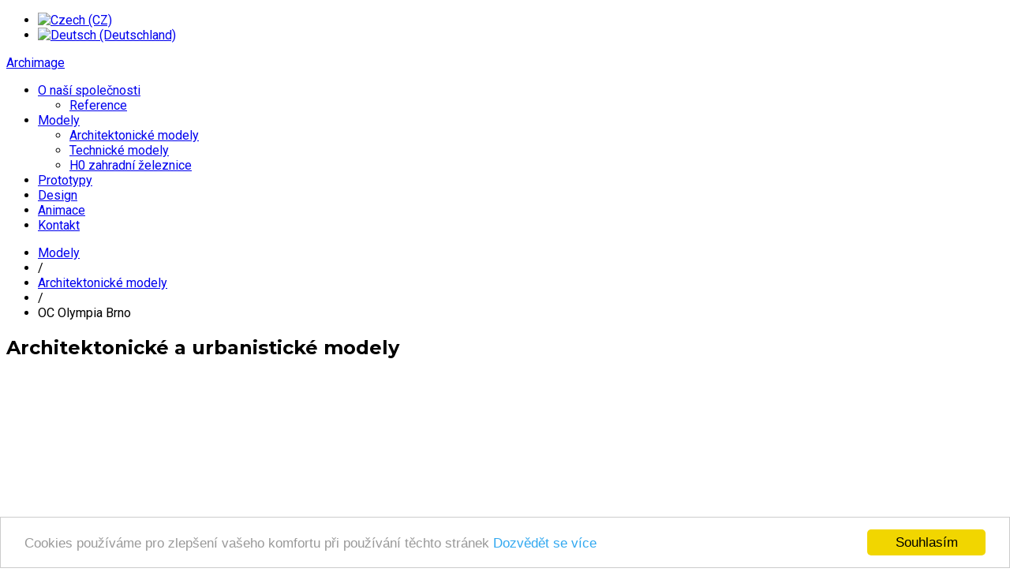

--- FILE ---
content_type: text/html; charset=utf-8
request_url: https://www.archimage.cz/cs/modely/architektonicke-modely/category/41-oc-olympia-brno
body_size: 4739
content:
<!DOCTYPE html>
<html class="" lang="cs-cz">
<head>
				<meta name="viewport" content="width=device-width, initial-scale=1, maximum-scale=2.0">
		<base href="https://www.archimage.cz/cs/modely/architektonicke-modely/category/41-oc-olympia-brno" />
	<meta http-equiv="content-type" content="text/html; charset=utf-8" />
	<meta name="keywords" content="modely, design, vizualizace, animace, art, technické, brno" />
	<meta name="description" content="Archimage - tvorba modelů a vizualizací. Výroba technických modelů, architektonických modelů, vizualizací a animací. " />
	<meta name="generator" content="Joomla! - Open Source Content Management" />
	<title>Architektonické modely</title>
	<link href="https://www.archimage.cz/templates/gk_box/images/favicon.ico" rel="shortcut icon" type="image/vnd.microsoft.icon" />
	<link href="/media/com_phocagallery/css/main/phocagallery.css" rel="stylesheet" type="text/css" />
	<link href="/media/com_phocagallery/css/main/rating.css" rel="stylesheet" type="text/css" />
	<link href="/media/com_phocagallery/css/custom/default.css" rel="stylesheet" type="text/css" />
	<link href="/media/system/css/modal.css?75396a3e13e363da34ca919dcb6e7f93" rel="stylesheet" type="text/css" />
	<link href="/components/com_phocagallery/assets/magnific/magnific-popup.css" rel="stylesheet" type="text/css" />
	<link href="https://www.archimage.cz/templates/gk_box/css/font-awesome.css" rel="stylesheet" type="text/css" />
	<link href="https://www.archimage.cz/templates/gk_box/css/normalize.css" rel="stylesheet" type="text/css" />
	<link href="https://www.archimage.cz/templates/gk_box/css/system/system.css" rel="stylesheet" type="text/css" />
	<link href="https://www.archimage.cz/templates/gk_box/css/template.css" rel="stylesheet" type="text/css" />
	<link href="//fonts.googleapis.com/css?family=Roboto:300,400,500,600,700" rel="stylesheet" type="text/css" />
	<link href="//fonts.googleapis.com/css?family=Montserrat:400,600,700" rel="stylesheet" type="text/css" />
	<link href="/media/mod_languages/css/template.css" rel="stylesheet" type="text/css" />
	<style type="text/css">

            	.childcontent .gkcol { width: 250px; }
            body,
.box.big-title .header > small,
#mod-search-searchword,
.addtocart-area .product-fields-title,
.td-vmshipment td h3 { font-family: 'Roboto', Arial, sans-serif; }
h1,
h2,
h3,
h4,
h5,
h6,
.item-body ol li:before,
button,
.button,
input[type="submit"],
input[type="button"],
.pagenav-prev a,
.pagenav-next a,
#gkMainbody .readmore > a,
.readon,
.btn,
.cc-notification-buttons > li > .cc-link,
.box h2,
.box h3,
.box h4,
.item-top-info,
.itemTags,
.gk-bottom-links,
.product-fields-title { font-family: 'Montserrat', Arial, sans-serif; }
.blank { font-family: Arial, Helvetica, sans-serif; }
.blank { font-family: Arial, Helvetica, sans-serif; }
@media screen and (max-width: 780px) {
	    	#k2Container .itemsContainer { width: 100%!important; } 
	    	.cols-2 .column-1,
	    	.cols-2 .column-2,
	    	.cols-3 .column-1,
	    	.cols-3 .column-2,
	    	.cols-3 .column-3,
	    	.demo-typo-col2,
	    	.demo-typo-col3,
	    	.demo-typo-col4 {width: 100%; }
	    	}#gkContent { width: 100%; }
#gkContentWrap { width: 100%; }
.gkPage, #gkBg, #gkTop, #gkFooter, #gkHeaderNav { max-width: 1560px; }
#menu114 > div,
#menu114 > div > .childcontent-inner { width: 250px; }
#menu145 > div,
#menu145 > div > .childcontent-inner { width: 250px; }

	</style>
	<script type="application/json" class="joomla-script-options new">{"csrf.token":"c639f8af8c980686817f797d381bebb2","system.paths":{"root":"","base":""}}</script>
	<script src="/media/system/js/mootools-core.js?75396a3e13e363da34ca919dcb6e7f93" type="text/javascript"></script>
	<script src="/media/system/js/core.js?75396a3e13e363da34ca919dcb6e7f93" type="text/javascript"></script>
	<script src="/media/system/js/mootools-more.js?75396a3e13e363da34ca919dcb6e7f93" type="text/javascript"></script>
	<script src="/media/system/js/modal.js?75396a3e13e363da34ca919dcb6e7f93" type="text/javascript"></script>
	<script src="/media/jui/js/jquery.min.js?75396a3e13e363da34ca919dcb6e7f93" type="text/javascript"></script>
	<script src="/media/jui/js/jquery-noconflict.js?75396a3e13e363da34ca919dcb6e7f93" type="text/javascript"></script>
	<script src="/media/jui/js/jquery-migrate.min.js?75396a3e13e363da34ca919dcb6e7f93" type="text/javascript"></script>
	<script src="/components/com_phocagallery/assets/magnific/jquery.magnific-popup.min.js" type="text/javascript"></script>
	<script src="/media/jui/js/bootstrap.min.js?75396a3e13e363da34ca919dcb6e7f93" type="text/javascript"></script>
	<script src="https://www.archimage.cz/templates/gk_box/js/modernizr.js" type="text/javascript"></script>
	<script src="https://www.archimage.cz/templates/gk_box/js/gk.scripts.js" type="text/javascript"></script>
	<script src="https://www.archimage.cz/templates/gk_box/js/gk.menu.js" type="text/javascript"></script>
	<script type="text/javascript">

		jQuery(function($) {
			SqueezeBox.initialize({});
			SqueezeBox.assign($('a.pg-modal-button').get(), {
				parse: 'rel'
			});
		});

		window.jModalClose = function () {
			SqueezeBox.close();
		};
		
		// Add extra modal close functionality for tinyMCE-based editors
		document.onreadystatechange = function () {
			if (document.readyState == 'interactive' && typeof tinyMCE != 'undefined' && tinyMCE)
			{
				if (typeof window.jModalClose_no_tinyMCE === 'undefined')
				{	
					window.jModalClose_no_tinyMCE = typeof(jModalClose) == 'function'  ?  jModalClose  :  false;
					
					jModalClose = function () {
						if (window.jModalClose_no_tinyMCE) window.jModalClose_no_tinyMCE.apply(this, arguments);
						tinyMCE.activeEditor.windowManager.close();
					};
				}
		
				if (typeof window.SqueezeBoxClose_no_tinyMCE === 'undefined')
				{
					if (typeof(SqueezeBox) == 'undefined')  SqueezeBox = {};
					window.SqueezeBoxClose_no_tinyMCE = typeof(SqueezeBox.close) == 'function'  ?  SqueezeBox.close  :  false;
		
					SqueezeBox.close = function () {
						if (window.SqueezeBoxClose_no_tinyMCE)  window.SqueezeBoxClose_no_tinyMCE.apply(this, arguments);
						tinyMCE.activeEditor.windowManager.close();
					};
				}
			}
		};
		
		jQuery(function($) {
			SqueezeBox.initialize({});
			SqueezeBox.assign($('a.modal').get(), {
				parse: 'rel'
			});
		});

		window.jModalClose = function () {
			SqueezeBox.close();
		};
		
		// Add extra modal close functionality for tinyMCE-based editors
		document.onreadystatechange = function () {
			if (document.readyState == 'interactive' && typeof tinyMCE != 'undefined' && tinyMCE)
			{
				if (typeof window.jModalClose_no_tinyMCE === 'undefined')
				{	
					window.jModalClose_no_tinyMCE = typeof(jModalClose) == 'function'  ?  jModalClose  :  false;
					
					jModalClose = function () {
						if (window.jModalClose_no_tinyMCE) window.jModalClose_no_tinyMCE.apply(this, arguments);
						tinyMCE.activeEditor.windowManager.close();
					};
				}
		
				if (typeof window.SqueezeBoxClose_no_tinyMCE === 'undefined')
				{
					if (typeof(SqueezeBox) == 'undefined')  SqueezeBox = {};
					window.SqueezeBoxClose_no_tinyMCE = typeof(SqueezeBox.close) == 'function'  ?  SqueezeBox.close  :  false;
		
					SqueezeBox.close = function () {
						if (window.SqueezeBoxClose_no_tinyMCE)  window.SqueezeBoxClose_no_tinyMCE.apply(this, arguments);
						tinyMCE.activeEditor.windowManager.close();
					};
				}
			}
		};
		
 $GKMenu = { height:true, width:false, duration: 150 };
$GK_TMPL_URL = "https://www.archimage.cz/templates/gk_box";

$GK_URL = "https://www.archimage.cz/";

	</script>
	<style type="text/css"> 
 #boxplus .boxplus-dialog .boxplus-controlsclose {
				top: -15px !important;
				right: -15px !important;
				margin:0px 0 0 0 !important;
			} 
 </style>
	<script type="text/javascript">
jQuery(document).ready(function() {
	jQuery('.pg-msnr-container').magnificPopup({
		tLoading: 'Nahrávání',
		tClose: 'Zavřít',
		delegate: 'a.magnific',
		type: 'image',
		mainClass: 'mfp-img-mobile',
		gallery: {
			enabled: true,
			navigateByImgClick: true,
			tPrev: 'Předchozí',
			tNext: 'Následující',
			tCounter: '%curr% z %total%'
		},
		image: {
			titleSrc: function(item) {
				return item.el.attr('title');
			},
			tError: 'Obrázek nebyl načten'
		}
	});
	jQuery('a.magnific2').magnificPopup({
		type: 'image',
		mainClass: 'mfp-img-mobile',
		image: {
			tError: 'Obrázek nebyl načten'
		}
	});
	jQuery('a.magnific3').magnificPopup({
		type: 'iframe',
		mainClass: 'mfp-img-mobile',
		preloader: false,
		fixedContentPos: false,
	});
});
</script>
	<style type="text/css">
#phocagallery {
}
.pg-cv-box {
   max-height: 270px;
   max-width: 300px;
}
.pg-cv-box-stat {
   max-height: 290px;
   max-width: 300px;
}
.pg-cv-box-img {
   max-height: 250px;
   max-width: 300px;
}
</style>
	<link rel="apple-touch-icon" href="https://www.archimage.cz/templates/gk_box/images/touch-device.png">
	<link rel="apple-touch-icon-precomposed" href="https://www.archimage.cz/templates/gk_box/images/touch-device.png">

	<link rel="stylesheet" href="https://www.archimage.cz/templates/gk_box/css/small.desktop.css" media="(max-width: 1920px)" />
<link rel="stylesheet" href="https://www.archimage.cz/templates/gk_box/css/tablet.css" media="(max-width: 1040px)" />
<link rel="stylesheet" href="https://www.archimage.cz/templates/gk_box/css/small.tablet.css" media="(max-width: 840px)" />
<link rel="stylesheet" href="https://www.archimage.cz/templates/gk_box/css/mobile.css" media="(max-width: 640px)" />
<link rel="stylesheet" href="https://www.archimage.cz/templates/gk_box/css/override.css" />

<!--[if IE 9]>
<link rel="stylesheet" href="https://www.archimage.cz/templates/gk_box/css/ie/ie8.css" type="text/css" />
<![endif]-->

<!--[if IE 8]>
<link rel="stylesheet" href="https://www.archimage.cz/templates/gk_box/css/ie/ie8.css" type="text/css" />
<![endif]-->

<!--[if lte IE 7]>
<link rel="stylesheet" href="https://www.archimage.cz/templates/gk_box/css/ie/ie7.css" type="text/css" />
<![endif]-->

<!--[if lte IE 9]>
<script type="text/javascript" src="https://www.archimage.cz/templates/gk_box/js/ie.js"></script>
<![endif]-->

<!--[if (gte IE 6)&(lte IE 9)]>
<script type="text/javascript" src="https://www.archimage.cz/templates/gk_box/js/respond.js"></script>
<script type="text/javascript" src="https://www.archimage.cz/templates/gk_box/js/selectivizr.js"></script>
<script type="text/javascript" src="http://html5shim.googlecode.com/svn/trunk/html5.js"></script>
<![endif]-->

	       <!-- Begin Cookie Consent plugin by Silktide -->
      <script>
          window.cookieconsent_options = {
              message: 'Cookies používáme pro zlepšení vašeho komfortu při používání těchto stránek',
              dismiss: 'Souhlasím',
              learnMore: 'Dozvědět se více',
              link: "cookiepolicy",
              theme: "light-bottom",
          };
      </script>

      <!-- Minified Cookie Consent served from CDN -->
      <script src="//cdnjs.cloudflare.com/ajax/libs/cookieconsent2/1.0.9/cookieconsent.min.js"></script>
    
      
      <!-- End Cookie Consent plugin -->
 </head>
<body
	
			 data-tablet-width="1040" data-mobile-width="640"	id="gkTemplateTop">
	
		
	
				<div id="gkTop" class="gkPage clearfix">
							<div id="gkSearch">
					<div class="mod-languages">

	<ul class="lang-inline">
						<li class="lang-active" dir="ltr">
			<a href="/cs/modely/architektonicke-modely/category/41-oc-olympia-brno">
							<img src="/media/mod_languages/images/cs.png" alt="Czech (CZ)" title="Czech (CZ)" />						</a>
			</li>
								<li class="" dir="ltr">
			<a href="/de/">
							<img src="/media/mod_languages/images/de_de.png" alt="Deutsch (Deutschland)" title="Deutsch (Deutschland)" />						</a>
			</li>
				</ul>

</div>

				</div><!-- #gkSearch -->
			
			
					</div><!-- #gkTop -->
		
	<div id="gkBg">
		<header id="gkHeader" class="gk-clearfix">
			<div id="gkHeaderNav" class="gk-clearfix gk-fixed" data-fixed="1">
				
          <a href="https://www.archimage.cz/" id="gkLogo" class="text" title="Archimage">
		<span>Archimage</span>
        
             </a>
     				
									<nav class="gkMainMenu gkMenu" data-duration="150" data-opacity="1" data-height="1" data-width="0">
<ul class="gkmenu level0"><li  class="first haschild"><a href="/cs/o-nas"  class=" first haschild" id="menu114"  >O naší společnosti</a><div class="childcontent has-cols-">
<div class="childcontent-inner">
<div class="gkcol gkcol  first"><ul class="gkmenu level1"><li  class="first"><a href="/cs/o-nas/reference"  class=" first" id="menu111"  >Reference</a></li></ul></div>
</div>
</div></li><li  class="haschild active"><a href="/cs/modely"  class=" haschild active" id="menu145"  >Modely</a><div class="childcontent has-cols-">
<div class="childcontent-inner">
<div class="gkcol gkcol  first"><ul class="gkmenu level1"><li  class="first active"><a href="/cs/modely/architektonicke-modely"  class=" first active" id="menu147"  >Architektonické modely</a></li><li ><a href="/cs/modely/technicke-modely"  id="menu148"  >Technické modely</a></li><li  class="last"><a href="/cs/modely/h0-zahradni-zeleznice"  class=" last" id="menu152"  >H0 zahradní železnice</a></li></ul></div>
</div>
</div></li><li ><a href="/cs/prototypy"  id="menu150"  >Prototypy</a></li><li ><a href="/cs/design"  id="menu151"  >Design</a></li><li ><a href="/cs/animace"  id="menu149"  >Animace</a></li><li  class="last"><a href="/cs/kontakt"  class=" last" id="menu113"  >Kontakt</a></li></ul>
</nav>								
								<div id="gkMobileMenu"> 
					<span id="static-aside-menu-toggler"></span>
				</div>
							</div><!-- #gkHeaderNav -->

					</header><!-- #gkHeader -->
			
    <div id="gkPageContent" >
			
							
			<div id="gkContent">
                  <section id="gkMainbody">
            <div>
                	      			<section id="gkMainbodyTop">
	      				<div>
	      					<div class="box clear">
<ul class="breadcrumbs"><li><a href="/cs/modely" >Modely</a></li> <li class="separator">/</li> <li><a href="/cs/modely/architektonicke-modely/category/1" >Architektonické modely</a></li> <li class="separator">/</li> <li>OC Olympia Brno</li></ul></div>
	      				</div>
	      			</section>
	      				                 
	            							<div id="phocagallery" class="pg-category-view pg-cv"><div class="page-header"><h1>Architektonické a urbanistické modely</h1></div><div id="pg-icons"></div><div style="clear:both"></div><div id="pg-msnr-container" class="pg-msnr-container">

<div class="pg-cv-box item pg-grid-sizer">
 <div class="pg-cv-box-img pg-box1">
  <div class="pg-box2">
   <div class="pg-box3">
<a class="magnific" title="olympia-brno_01" href="/images/phocagallery/architektonicke/olympia-brno/thumbs/phoca_thumb_l_olympia-brno_01.jpg" rel=""  ><img src="/images/phocagallery/architektonicke/olympia-brno/thumbs/phoca_thumb_m_olympia-brno_01.jpg" alt="" class="pg-image img img-responsive c-Image c-Image--shaded" itemprop="thumbnail" /></a>
</div></div></div>
<div class="pg-box-img-bottom">
<div class="pg-cv-name">&nbsp;</div></div>
</div>


<div class="pg-cv-box item pg-grid-sizer">
 <div class="pg-cv-box-img pg-box1">
  <div class="pg-box2">
   <div class="pg-box3">
<a class="magnific" title="olympia-brno_02" href="/images/phocagallery/architektonicke/olympia-brno/thumbs/phoca_thumb_l_olympia-brno_02.jpg" rel=""  ><img src="/images/phocagallery/architektonicke/olympia-brno/thumbs/phoca_thumb_m_olympia-brno_02.jpg" alt="" class="pg-image img img-responsive c-Image c-Image--shaded" itemprop="thumbnail" /></a>
</div></div></div>
<div class="pg-box-img-bottom">
<div class="pg-cv-name">&nbsp;</div></div>
</div>


<div class="pg-cv-box item pg-grid-sizer">
 <div class="pg-cv-box-img pg-box1">
  <div class="pg-box2">
   <div class="pg-box3">
<a class="magnific" title="olympia-brno_03" href="/images/phocagallery/architektonicke/olympia-brno/thumbs/phoca_thumb_l_olympia-brno_03.jpg" rel=""  ><img src="/images/phocagallery/architektonicke/olympia-brno/thumbs/phoca_thumb_m_olympia-brno_03.jpg" alt="" class="pg-image img img-responsive c-Image c-Image--shaded" itemprop="thumbnail" /></a>
</div></div></div>
<div class="pg-box-img-bottom">
<div class="pg-cv-name">&nbsp;</div></div>
</div>


<div class="pg-cv-box item pg-grid-sizer">
 <div class="pg-cv-box-img pg-box1">
  <div class="pg-box2">
   <div class="pg-box3">
<a class="magnific" title="olympia-brno_04" href="/images/phocagallery/architektonicke/olympia-brno/thumbs/phoca_thumb_l_olympia-brno_04.jpg" rel=""  ><img src="/images/phocagallery/architektonicke/olympia-brno/thumbs/phoca_thumb_m_olympia-brno_04.jpg" alt="" class="pg-image img img-responsive c-Image c-Image--shaded" itemprop="thumbnail" /></a>
</div></div></div>
<div class="pg-box-img-bottom">
<div class="pg-cv-name">&nbsp;</div></div>
</div>


<div class="pg-cv-box item pg-grid-sizer">
 <div class="pg-cv-box-img pg-box1">
  <div class="pg-box2">
   <div class="pg-box3">
<a class="magnific" title="olympia-brno_05" href="/images/phocagallery/architektonicke/olympia-brno/thumbs/phoca_thumb_l_olympia-brno_05.jpg" rel=""  ><img src="/images/phocagallery/architektonicke/olympia-brno/thumbs/phoca_thumb_m_olympia-brno_05.jpg" alt="" class="pg-image img img-responsive c-Image c-Image--shaded" itemprop="thumbnail" /></a>
</div></div></div>
<div class="pg-box-img-bottom">
<div class="pg-cv-name">&nbsp;</div></div>
</div>


<div class="pg-cv-box item pg-grid-sizer">
 <div class="pg-cv-box-img pg-box1">
  <div class="pg-box2">
   <div class="pg-box3">
<a class="magnific" title="olympia-brno_06" href="/images/phocagallery/architektonicke/olympia-brno/thumbs/phoca_thumb_l_olympia-brno_06.jpg" rel=""  ><img src="/images/phocagallery/architektonicke/olympia-brno/thumbs/phoca_thumb_m_olympia-brno_06.jpg" alt="" class="pg-image img img-responsive c-Image c-Image--shaded" itemprop="thumbnail" /></a>
</div></div></div>
<div class="pg-box-img-bottom">
<div class="pg-cv-name">&nbsp;</div></div>
</div>


<div class="pg-cv-box item pg-grid-sizer">
 <div class="pg-cv-box-img pg-box1">
  <div class="pg-box2">
   <div class="pg-box3">
<a class="magnific" title="olympia-brno_07" href="/images/phocagallery/architektonicke/olympia-brno/thumbs/phoca_thumb_l_olympia-brno_07.jpg" rel=""  ><img src="/images/phocagallery/architektonicke/olympia-brno/thumbs/phoca_thumb_m_olympia-brno_07.jpg" alt="" class="pg-image img img-responsive c-Image c-Image--shaded" itemprop="thumbnail" /></a>
</div></div></div>
<div class="pg-box-img-bottom">
<div class="pg-cv-name">&nbsp;</div></div>
</div>


<div class="pg-cv-box item pg-grid-sizer">
 <div class="pg-cv-box-img pg-box1">
  <div class="pg-box2">
   <div class="pg-box3">
<a class="magnific" title="olympia-brno_08" href="/images/phocagallery/architektonicke/olympia-brno/thumbs/phoca_thumb_l_olympia-brno_08.jpg" rel=""  ><img src="/images/phocagallery/architektonicke/olympia-brno/thumbs/phoca_thumb_m_olympia-brno_08.jpg" alt="" class="pg-image img img-responsive c-Image c-Image--shaded" itemprop="thumbnail" /></a>
</div></div></div>
<div class="pg-box-img-bottom">
<div class="pg-cv-name">&nbsp;</div></div>
</div>


<div class="pg-cv-box item pg-grid-sizer">
 <div class="pg-cv-box-img pg-box1">
  <div class="pg-box2">
   <div class="pg-box3">
<a class="magnific" title="olympia-brno_09" href="/images/phocagallery/architektonicke/olympia-brno/thumbs/phoca_thumb_l_olympia-brno_09.jpg" rel=""  ><img src="/images/phocagallery/architektonicke/olympia-brno/thumbs/phoca_thumb_m_olympia-brno_09.jpg" alt="" class="pg-image img img-responsive c-Image c-Image--shaded" itemprop="thumbnail" /></a>
</div></div></div>
<div class="pg-box-img-bottom">
<div class="pg-cv-name">&nbsp;</div></div>
</div>


<div class="pg-cv-box item pg-grid-sizer">
 <div class="pg-cv-box-img pg-box1">
  <div class="pg-box2">
   <div class="pg-box3">
<a class="magnific" title="olympia-brno_10" href="/images/phocagallery/architektonicke/olympia-brno/thumbs/phoca_thumb_l_olympia-brno_10.jpg" rel=""  ><img src="/images/phocagallery/architektonicke/olympia-brno/thumbs/phoca_thumb_m_olympia-brno_10.jpg" alt="" class="pg-image img img-responsive c-Image c-Image--shaded" itemprop="thumbnail" /></a>
</div></div></div>
<div class="pg-box-img-bottom">
<div class="pg-cv-name">&nbsp;</div></div>
</div>


<div class="pg-cv-box item pg-grid-sizer">
 <div class="pg-cv-box-img pg-box1">
  <div class="pg-box2">
   <div class="pg-box3">
<a class="magnific" title="olympia-brno_11" href="/images/phocagallery/architektonicke/olympia-brno/thumbs/phoca_thumb_l_olympia-brno_11.jpg" rel=""  ><img src="/images/phocagallery/architektonicke/olympia-brno/thumbs/phoca_thumb_m_olympia-brno_11.jpg" alt="" class="pg-image img img-responsive c-Image c-Image--shaded" itemprop="thumbnail" /></a>
</div></div></div>
<div class="pg-box-img-bottom">
<div class="pg-cv-name">&nbsp;</div></div>
</div>


<div class="pg-cv-box item pg-grid-sizer">
 <div class="pg-cv-box-img pg-box1">
  <div class="pg-box2">
   <div class="pg-box3">
<a class="magnific" title="olympia-brno_12" href="/images/phocagallery/architektonicke/olympia-brno/thumbs/phoca_thumb_l_olympia-brno_12.jpg" rel=""  ><img src="/images/phocagallery/architektonicke/olympia-brno/thumbs/phoca_thumb_m_olympia-brno_12.jpg" alt="" class="pg-image img img-responsive c-Image c-Image--shaded" itemprop="thumbnail" /></a>
</div></div></div>
<div class="pg-box-img-bottom">
<div class="pg-cv-name">&nbsp;</div></div>
</div>
</div>
<div class="ph-cb">&nbsp;</div><div class="ph-cb pg-csv-paginaton">&nbsp;</div><div style="text-align:right;color:#ccc;display:block">Powered by <a href="https://www.phoca.cz/phocagallery">Phoca Gallery</a></div></div>
	          		        	
	        		          	</div><!-- mainbody #userid -->
          </section><!-- #gkMainbody -->
                 
        </div><!-- #gkContent -->
				
			    </div><!-- #gkPageContent -->
		
			         
			         
			         
	   			<section id="gkBottom4" class="gk-modules-block gray-bg animated-circles">
			<div  class="gk-clearfix">
				<div class="box gray-bg animated-circles  gkmod-1"><div class="box-wrap"><div class="content">
<div class="gk-cols">
	<div class="col-width-75 gk-contact-info">
               Slaměníkova 23b, 614 00 Brno, ČESKÁ REPUBLIKA <br> +420 775 148 104 
	</div>
	<div class="col-width-25 gk-social-icons">
		<a href="https://cs-cz.facebook.com/Archimage.Brno/" target="_blank" class="gk-social-icon">
			<i class="gk-social-icon-fb"></i>
		</a>
		<a href="https://www.instagram.com/archimage.cz/p/Bqsg0G5g4xp/" target="_blank" class="gk-social-icon">
			<i class="gk-social-icon-instagram"></i>
		</a>
		<!--a href="#" class="gk-social-icon">
			<i class="gk-social-icon-twitter"></i>
		</a>		
		<a href="#" class="gk-social-icon">
			<span class="gk-social-icon-gplus"></span>
			<span class="element-invisible">Social Icon</span>
		</a>
		<a href="#" class="gk-social-icon">
			<span class="gk-social-icon-vimeo"></span>
			<span class="element-invisible">Social Icon</span>
		</a>
		<a href="#" class="gk-social-icon">
			<span class="gk-social-icon-linkedin"></span>
			<span class="element-invisible">Social Icon</span>
		</a>
		<a href="#" class="gk-social-icon">
			<span class="gk-social-icon-pinterest"></span>
			<span class="element-invisible">Social Icon</span>
		</a-->
	</div>
</div>
</div></div></div>
			</div>
		</section>
	   		    
	    
		
		
<footer id="gkFooter" class="gk-clearfix">
	<div class="gkPage">
				
				<div id="gkCopyrights">&copy; Archimage | Všechna práva vyhrazena</div>
				
			</div>
</footer>    </div><!-- #gkBg -->

	





	
	
	

<div id="gkPopupOverlay"></div>	
	
		
	
</body>
</html>